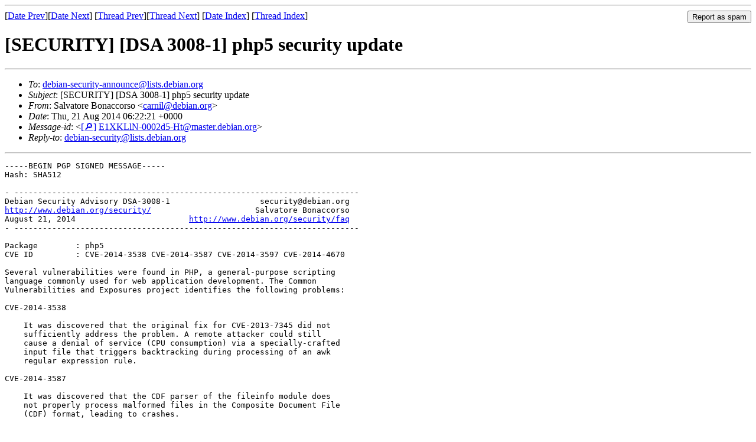

--- FILE ---
content_type: text/html
request_url: https://lists.debian.org/debian-security-announce/2014/msg00191.html
body_size: 2816
content:
<!-- MHonArc v2.6.19 -->
<!--X-Subject: [SECURITY] [DSA 3008&#45;1] php5 security update -->
<!--X-From-R13: Enyingber Pbanppbefb &#60;pneavyNqrovna.bet> -->
<!--X-Date: Thu, 21 Aug 2014 06:22:40 +0000 (UTC) -->
<!--X-Message-Id: E1XKLlN&#45;0002d5&#45;Ht@master.debian.org -->
<!--X-Content-Type: text/plain -->
<!--X-Head-End-->
<!DOCTYPE HTML PUBLIC "-//W3C//DTD HTML 4.01 Transitional//EN"
        "http://www.w3.org/TR/html4/loose.dtd">
<html>
<head>
<title>[SECURITY] [DSA 3008-1] php5 security update</title>
<link rev="made" href="mailto:carnil@debian.org">
<link rel="index" href="maillist.html">
<link rel="top" href="threads.html">
<link rel="up" href="msg00191.html">
<link rel="prev" href="msg00190.html">
<link rel="next" href="msg00192.html">
<meta name="viewport" content="width=device-width, initial-scale=1">
<style>
pre {
  white-space: pre-wrap;
}
</style>
</head>
<body>
<!--X-Body-Begin-->
<!--X-User-Header-->
<!--X-User-Header-End-->
<!--X-TopPNI-->
<hr>
<form method="POST" action="/cgi-bin/spam-report.pl">
<input type="hidden" name="listname" value="debian-security-announce" />
<input type="hidden" name="msg" value="msg00191.html" />
<input type="hidden" name="date" value="2014/" />
<input type="submit" value="Report as spam" style="float: right"  />

[<a href="msg00190.html">Date Prev</a>][<a href="msg00192.html">Date Next</a>]
[<a href="msg00190.html">Thread Prev</a>][<a href="msg00192.html">Thread Next</a>]
[<a href="maillist.html#00191">Date Index</a>]
[<a href="threads.html#00191">Thread Index</a>]
</form>


<!--X-TopPNI-End-->
<!--X-MsgBody-->
<!--X-Subject-Header-Begin-->
<h1>[SECURITY] [DSA 3008-1] php5 security update</h1>
<hr>
<!--X-Subject-Header-End-->
<!--X-Head-of-Message-->
<ul>
<li><em>To</em>: <a href="mailto:debian-security-announce%40lists.debian.org">debian-security-announce@lists.debian.org</a></li>
<li><em>Subject</em>: [SECURITY] [DSA 3008-1] php5 security update</li>
<li><em>From</em>: Salvatore Bonaccorso &lt;<a href="mailto:carnil%40debian.org">carnil@debian.org</a>&gt;</li>
<li><em>Date</em>: Thu, 21 Aug 2014 06:22:21 +0000</li>
<li><em>Message-id</em>: &lt;<A HREF="/msgid-search/E1XKLlN-0002d5-Ht@master.debian.org">[&#128270;]</a>&nbsp;<a href="msg00191.html">E1XKLlN-0002d5-Ht@master.debian.org</A>&gt;</li>
<li><em>Reply-to</em>: <a href="mailto:debian-security%40lists.debian.org">debian-security@lists.debian.org</a></li>
</ul>
<!--X-Head-of-Message-End-->
<!--X-Head-Body-Sep-Begin-->
<hr>
<!--X-Head-Body-Sep-End-->
<!--X-Body-of-Message-->
<pre>-----BEGIN PGP SIGNED MESSAGE-----
Hash: SHA512

- -------------------------------------------------------------------------
Debian Security Advisory DSA-3008-1                   security@debian.org
<a  rel="nofollow" href="http://www.debian.org/security/">http://www.debian.org/security/</a>                      Salvatore Bonaccorso
August 21, 2014                        <a  rel="nofollow" href="http://www.debian.org/security/faq">http://www.debian.org/security/faq</a>
- -------------------------------------------------------------------------

Package        : php5
CVE ID         : CVE-2014-3538 CVE-2014-3587 CVE-2014-3597 CVE-2014-4670

Several vulnerabilities were found in PHP, a general-purpose scripting
language commonly used for web application development. The Common
Vulnerabilities and Exposures project identifies the following problems:

CVE-2014-3538

    It was discovered that the original fix for CVE-2013-7345 did not
    sufficiently address the problem. A remote attacker could still
    cause a denial of service (CPU consumption) via a specially-crafted
    input file that triggers backtracking during processing of an awk
    regular expression rule.

CVE-2014-3587

    It was discovered that the CDF parser of the fileinfo module does
    not properly process malformed files in the Composite Document File
    (CDF) format, leading to crashes.

CVE-2014-3597

    It was discovered that the original fix for CVE-2014-4049 did not
    completely address the issue. A malicious server or
    man-in-the-middle attacker could cause a denial of service (crash)
    and possibly execute arbitrary code via a crafted DNS TXT record.

CVE-2014-4670

    It was discovered that PHP incorrectly handled certain SPL
    Iterators. A local attacker could use this flaw to cause PHP to
    crash, resulting in a denial of service.

For the stable distribution (wheezy), these problems have been fixed in
version 5.4.4-14+deb7u13. In addition, this update contains several
bugfixes originally targeted for the upcoming Wheezy point release.

For the unstable distribution (sid), these problems will be fied soon.

We recommend that you upgrade your php5 packages.

Further information about Debian Security Advisories, how to apply
these updates to your system and frequently asked questions can be
found at: <a  rel="nofollow" href="https://www.debian.org/security/">https://www.debian.org/security/</a>

Mailing list: debian-security-announce@lists.debian.org
-----BEGIN PGP SIGNATURE-----
Version: GnuPG v1

iQIcBAEBCgAGBQJT9YtyAAoJEAVMuPMTQ89EHS8P/2xNY3Oj3k311OfPJa43FUsf
PcYr76gEN/FojTw0swNYMKJB8K3Dbypa5QARnOqVICzF0iIeQt00a7kX/ZRzZEZd
rcmvrgcZSIY0ZfscYEy6+AQJaCjVEvihDZL8aVWsNqR/TQQHIXp4urpVEktcLvQU
Wsk5J8sXK3GSKMcIM0CF2y078KUYZYEqCS8xwUhUBYYj7a7jZiZNAiJ43Xz2mc5q
gjuZ7lpUTRy9IYZCqNOYMdtoFeHqJr94pIqoJQVG6MvutyVGGPfYlhanrOSc/Kk/
GELEosuf9ng0YgIiwqC3m9gMYNwMI3ZGlJm4f+9P7AFPNcYVJ/grrGpnZzmzovVS
d11sikhTqjdfIoZ3ZTsjXATTORKxku/naOZoO4b8dx8Li0b8byuwt75MElMoyAfY
WZYzBAArF6vX7GOsGVN8eLLgFCJDWP/8IcgJjV2+fYLRl3NPBhDbvYuzgq+RjHO6
4g6mekc9v2RNug10z/ypPtmL9WMWUeV+B843lpCIo7GKh/tZSwPh/8udMMMW3Ppk
nrWwUFh0S+bSC99Rx39+IhUPD63xqaGDB/K1RoUIb13XT3a8dMm/zfM433Un0JPD
2cNDs+wuSTv9UVjLT8tls1nLAI7qSfhELL2s4RTTHaGJu9sIoNjuMcVzRcoQp0fR
tTcc81EqUmCm/XjEOkjW
=MzKR
-----END PGP SIGNATURE-----

</pre>
<!--X-Body-of-Message-End-->
<!--X-MsgBody-End-->
<!--X-Follow-Ups-->
<hr />
<strong>Reply to:</strong>
<ul>
  <li><a href="mailto:debian-security-announce&#64;lists.debian.org?in-reply-to=&lt;E1XKLlN-0002d5-Ht@master.debian.org&gt;&amp;subject=Re:%20[SECURITY] [DSA 3008-1] php5 security update">debian-security-announce&#64;lists.debian.org</a></li>
  <li><a href="mailto:carnil@debian.org?in-reply-to=&lt;E1XKLlN-0002d5-Ht@master.debian.org&gt;&amp;subject=Re:%20[SECURITY] [DSA 3008-1] php5 security update&amp;cc=debian-security-announce&#64;lists.debian.org">Salvatore Bonaccorso (on-list)</a></li>
  <li><a href="mailto:carnil@debian.org?in-reply-to=&lt;E1XKLlN-0002d5-Ht@master.debian.org&gt;&amp;subject=Re:%20[SECURITY] [DSA 3008-1] php5 security update">Salvatore Bonaccorso (off-list)</a></li>
</ul>
<hr />
<!--X-Follow-Ups-End-->
<!--X-References-->
<!--X-References-End-->
<!--X-BotPNI-->
<ul>
<li>Prev by Date:
<strong><a href="msg00190.html">[SECURITY] [DSA 3007-1] cacti security update</a></strong>
</li>
<li>Next by Date:
<strong><a href="msg00192.html">[SECURITY] [DSA 2940-1] libstruts1.2-java security update</a></strong>
</li>
<li>Previous by thread:
<strong><a href="msg00190.html">[SECURITY] [DSA 3007-1] cacti security update</a></strong>
</li>
<li>Next by thread:
<strong><a href="msg00192.html">[SECURITY] [DSA 2940-1] libstruts1.2-java security update</a></strong>
</li>
<li>Index(es):
<ul>
<li><a href="maillist.html#00191"><strong>Date</strong></a></li>
<li><a href="threads.html#00191"><strong>Thread</strong></a></li>
</ul>
</li>
</ul>

<!--X-BotPNI-End-->
<!--X-User-Footer-->
<!--X-User-Footer-End-->
</body>
</html>
